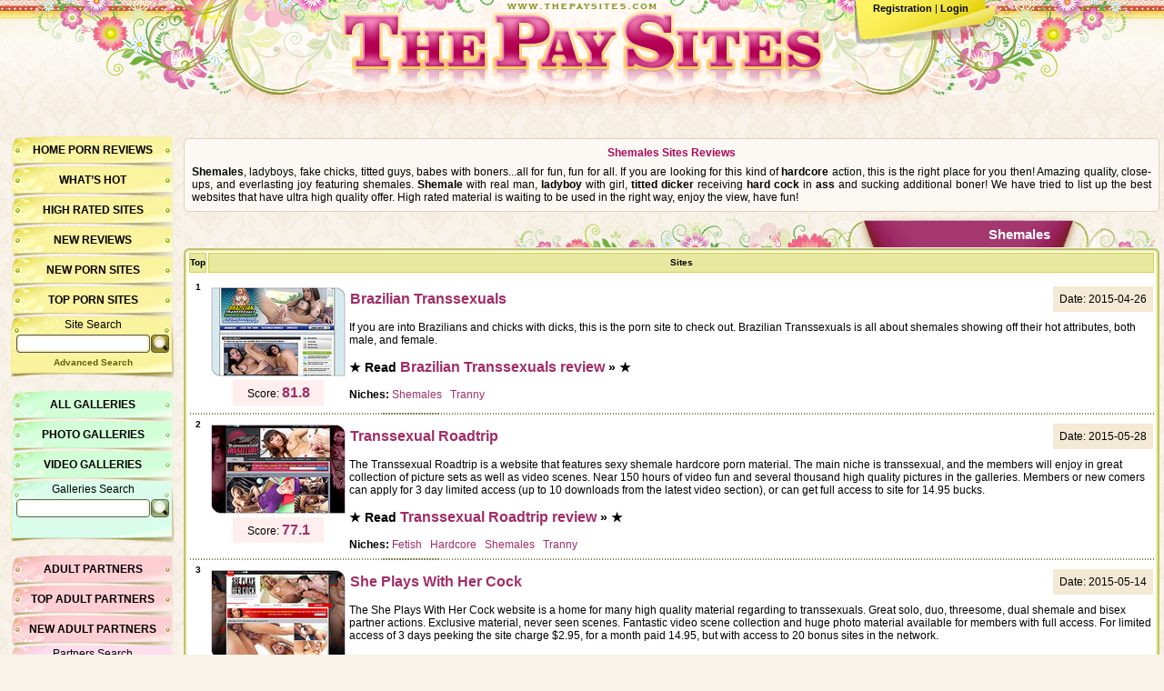

--- FILE ---
content_type: text/html; charset=UTF-8
request_url: http://www.thepaysites.com/niche/shemales/
body_size: 9896
content:
<!DOCTYPE html>

<html>
 <head>
  <style>
   body {
     font: 12px Tahoma, Verdana, sans-serif;
     height: 100%;
     background: #f8f3ea url(/design/images/bg.jpg) center;
     color: #000;
   }
  </style>
  <meta charset="utf-8">
  <meta name="viewport" content="width=device-width, initial-scale=1.0, maximum-scale=1.0, user-scalable=0">
  <meta name="robots" content="index,follow">
  <meta name="author" content="http://www.thepaysites.com/">
  <meta name="copyright" content="http://www.thepaysites.com/">
  <meta name="revisit-after" content="1 days">
  <meta name="distribution" content="global">
  <meta http-equiv="content-language" content="en">
  <meta name="rating" content="mature">
  <link rel="alternate" type="application/rss+xml" title="Teen Porn Review Site RSS Feed" href="http://www.thepaysites.com/rss/webmasters.xml">
  <link rel="shortcut icon" type="image/x-icon" href="/favicon.ico">
  <meta name="RATING" content="RTA-5042-1996-1400-1577-RTA">
  <meta name="title" content="Shemales Models sites, Shemales Models, Shemales Models xxx, Shemales Models sex, Shemales Models adult site reviews, Shemales Models movies, Shemales Models videos">
  <meta name="keywords" content="Shemales Models sites, Shemales Models, Shemales Models xxx, Shemales Models sex, Teens Shemales Models, Shemales Models adult site reviews, Shemales Models movies, Shemales Models sex, Shemales Models Videos, Top Shemales Models pay-sites, Shemales Models, Shemales Models grils, Shemales Models Women pictures, Shemales Models galleries, Shemales Models women, Shemales Models Women links, Shemales Models babes, Shemales Models porn">
  <meta name="description" content="tranny transvestite shemale shemales transgender crossdress cross dressing she male trans gender sheboy heshe transexual transsexual transsexuals trannie trannies and more at ThePaySites.com!">
  <link rel="stylesheet" type="text/css" href="/style_v2.css">
  <title>Shemales Models sites, Shemales Models, Shemales Models xxx, Shemales Models sex, Shemales Models adult site reviews, Shemales Models movies, Shemales Models videos</title>
 </head>
 <body>

 <table id="wrapper">
 <!-- ### header ### -->
 <tr>
  <td id="header">
   <table class="hpadd">
   <tr>
    <td>
     <table class="hlogo">
     <tr>
      <td>
      <table class="hcont">
       <tr>
        <td valign="top" itemscope>
         <p><span itemprop="ThePaySites registration"><a href="/cgi-bin/singup.pl">Registration</a></span>  |  <span itemprop="ThePaySites login"><a href="/cgi-bin/login.pl">Login</a></span></p>
        </td>
       </tr>
       </table>
      </td>
     </tr>
     </table>
    </td>
   </tr>
   </table>
  </td>
 </tr>
 <!-- ### end header ### -->

 <!-- ### middle ### -->
 <tr>
  <td>
   <table  id="container">
   <tr>
    <td id="sideLeft" valign="top">

     <!-- left menu -->
     <table class="spadd">
     <tr>
      <td>

              <!-- yellow block -->
       <ul class="side_menu1" itemscope>
        <li itemprop="Porn Reviews"><a href="http://www.thepaysites.com/" title="Porn Reviews">Home</a> <a href="http://www.thepaysites.com/" title="Porn Reviews">Porn Reviews</a></li>
        <li itemprop="Hot Porn Sites"><a href="/hot.html" title="What&rsquo;s Hot Porn Sites">What&rsquo;s hot</a></li>
        <li itemprop="High Rated Porn Sites"><a href="/high_rated.html" title="High Rated Porn Sites">High Rated Sites</a></li>
        <li itemprop="New Reviews"><a href="/new_review.html" title="New Reviews">New Reviews</a></li>
        <li itemprop="New Porn Sites"><a href="/new_sites.html" title="New Porn Sites">New Porn Sites</a></li>
        <li itemprop="Top Porn Sites"><a href="/top_review.html" title="Top Porn Sites">Top Porn Sites</a></li>
       </ul>
       <div class="ssearch1">
        <p>Site Search</p>
        <FORM method='post' action='/cgi-bin/search-go.pl' name='SearchForm'>
         <div itemscope>
          <input itemprop="search" type="text" class="text" value="" onfocus="if(this.value=='Search'){this.value='';}" onblur="if(this.value=='')this.value='Search';" name="search"> 
          <input type="submit" class="bttn" value="">
         </div>
        </FORM>
        <p class="adv"><a href="/cgi-bin/search_adv.pl">Advanced Search</a></p>
       </div>
       <br>

       <!-- green block -->
       <ul class="side_menu3" itemscope>
        <li itemprop="All Galleries"><a href="/galleries/" title="All Galleries">All Galleries</a></li>
        <li itemprop="Photo Galleries"><a href="/galleries/1/photos/" title="All Galleries">Photo Galleries</a></li>
        <li itemprop="Video Galleries"><a href="/galleries/1/videos/" title="All Galleries">Video Galleries</a></li>
       </ul>
       <div class="ssearch3">
        <p>Galleries Search</p>
        <FORM method='post' action='/cgi-bin/search-gal-go.pl' name='SearchGalForm'>
         <div>
          <input type="text" class="text" value="" onfocus="if(this.value=='Search galleries'){this.value='';}" onblur="if(this.value=='')this.value='Search galleries';" name="search"> 
          <input type="submit" class="bttn" value="">
         </div>
        </FORM>
       </div>
       <br>

       <!-- pink block -->
       <ul class="side_menu4" itemscope>
        <li itemprop="Adult Partners"><a href="/partners/index.html" title="Adult Partners">Adult Partners</a></li>
        <li itemprop="Top Adult Partners"><a href="/partners/top_partners.html" title="Top Adult Partners">Top Adult Partners</a></li>
        <li itemprop="New Adult Partners"><a href="/partners/new_partners.html" title="New Adult Partners">New Adult Partners</a></li>
       </ul>
       <div class="ssearch4">
        <p>Partners Search</p>
        <FORM method='post' action='/cgi-bin/search-partner-go.pl' name='SearchPartnerForm'>
         <div>
          <input type="text" class="text" value="" onfocus="if(this.value=='Search partners'){this.value='';}" onblur="if(this.value=='')this.value='Search partners';" name="search"> 
          <input type="submit" class="bttn" value="">
         </div>
        </FORM>
       </div>
       <br>

       <!-- purple block -->
       <ul class="side_menu5" itemscope>
        <li itemprop="All Tags"><a href="/all_tags.html" title="All Tags">All Tags</a></li>
       </ul>
       <br>


       <!-- yellow block -->
       <ul class="side_menu1" itemscope>
        <li itemprop="Niches" class="nolink">Niches</li>
       </ul>
       <table class="left_block">
       <tr>
        <td class="left_block">
         <ul class="categories" itemscope>

          <li><a href='/niche/3d_porn/' title='3D Porn'>3D Porn</a><span style='color:#887777; font-size: 11px;'> (1)</span></li>
<li><a href='/niche/amateur/' title='Amateur'>Amateur</a><span style='color:#887777; font-size: 11px;'> (299)</span></li>
<li><a href='/niche/anal/' title='Anal'>Anal</a><span style='color:#887777; font-size: 11px;'> (47)</span></li>
<li><a href='/niche/anime/' title='Anime'>Anime</a><span style='color:#887777; font-size: 11px;'> (7)</span></li>
<li><a href='/niche/asian/' title='Asian'>Asian</a><span style='color:#887777; font-size: 11px;'> (38)</span></li>
<li><a href='/niche/ass_to_mouth/' title='Ass To Mouth'>Ass To Mouth</a><span style='color:#887777; font-size: 11px;'> (1)</span></li>
<li><a href='/niche/babes/' title='Babes'>Babes</a><span style='color:#887777; font-size: 11px;'> (13)</span></li>
<li><a href='/niche/bbw/' title='BBW'>BBW</a><span style='color:#887777; font-size: 11px;'> (18)</span></li>
<li><a href='/niche/bdsm/' title='BDSM'>BDSM</a><span style='color:#887777; font-size: 11px;'> (26)</span></li>
<li><a href='/niche/bi-sexual/' title='Bi-Sexual'>Bi-Sexual</a><span style='color:#887777; font-size: 11px;'> (9)</span></li>
<li><a href='/niche/big_boobs/' title='Big Boobs'>Big Boobs</a><span style='color:#887777; font-size: 11px;'> (61)</span></li>
<li><a href='/niche/big_cocks/' title='Big Cocks'>Big Cocks</a><span style='color:#887777; font-size: 11px;'> (8)</span></li>
<li><a href='/niche/bizarre/' title='Bizarre'>Bizarre</a><span style='color:#887777; font-size: 11px;'> (9)</span></li>
<li><a href='/niche/blondes/' title='Blondes'>Blondes</a><span style='color:#887777; font-size: 11px;'> (6)</span></li>
<li><a href='/niche/blowjobs/' title='Blowjobs'>Blowjobs</a><span style='color:#887777; font-size: 11px;'> (53)</span></li>
<li><a href='/niche/boobs/' title='Boobs'>Boobs</a><span style='color:#887777; font-size: 11px;'> (2)</span></li>
<li><a href='/niche/brunettes/' title='Brunettes'>Brunettes</a><span style='color:#887777; font-size: 11px;'> (6)</span></li>
<li><a href='/niche/bukkake/' title='Bukkake'>Bukkake</a><span style='color:#887777; font-size: 11px;'> (1)</span></li>
<li><a href='/niche/butts/' title='Butts'>Butts</a><span style='color:#887777; font-size: 11px;'> (5)</span></li>
<li><a href='/niche/celebs/' title='Celebs'>Celebs</a><span style='color:#887777; font-size: 11px;'> ()</span></li>
<li><a href='/niche/cheerleaders/' title='Cheerleaders'>Cheerleaders</a><span style='color:#887777; font-size: 11px;'> ()</span></li>
<li><a href='/niche/communities/' title='Communities'>Communities</a><span style='color:#887777; font-size: 11px;'> (1)</span></li>
<li><a href='/niche/cream_pies/' title='Cream Pies'>Cream Pies</a><span style='color:#887777; font-size: 11px;'> (12)</span></li>
<li><a href='/niche/cum_shots/' title='Cum Shots'>Cum Shots</a><span style='color:#887777; font-size: 11px;'> (51)</span></li>
<li><a href='/niche/dating/' title='Dating'>Dating</a><span style='color:#887777; font-size: 11px;'> ()</span></li>
<li><a href='/niche/deep_throat/' title='Deep Throat'>Deep Throat</a><span style='color:#887777; font-size: 11px;'> (8)</span></li>
<li><a href='/niche/double_penetration/' title='Double Penetration'>Double Penetration</a><span style='color:#887777; font-size: 11px;'> (2)</span></li>
<li><a href='/niche/drunk/' title='Drunk'>Drunk</a><span style='color:#887777; font-size: 11px;'> (2)</span></li>
<li><a href='/niche/dvds/' title='DVDs'>DVDs</a><span style='color:#887777; font-size: 11px;'> (11)</span></li>
<li><a href='/niche/ebony/' title='Ebony'>Ebony</a><span style='color:#887777; font-size: 11px;'> (17)</span></li>
<li><a href='/niche/erotic/' title='Erotic'>Erotic</a><span style='color:#887777; font-size: 11px;'> (10)</span></li>
<li><a href='/niche/european/' title='European'>European</a><span style='color:#887777; font-size: 11px;'> (62)</span></li>
<li><a href='/niche/extreme/' title='Extreme'>Extreme</a><span style='color:#887777; font-size: 11px;'> (32)</span></li>
<li><a href='/niche/feet/' title='Feet'>Feet</a><span style='color:#887777; font-size: 11px;'> (1)</span></li>
<li><a href='/niche/female_domination/' title='Female Domination'>Female Domination</a><span style='color:#887777; font-size: 11px;'> (3)</span></li>
<li><a href='/niche/femdom/' title='Femdom'>Femdom</a><span style='color:#887777; font-size: 11px;'> (17)</span></li>
<li><a href='/niche/fetish/' title='Fetish'>Fetish</a><span style='color:#887777; font-size: 11px;'> (174)</span></li>
<li><a href='/niche/fisting/' title='Fisting'>Fisting</a><span style='color:#887777; font-size: 11px;'> (6)</span></li>
<li><a href='/niche/flash_porn_deals/' title='Flash Porn Deals'>Flash Porn Deals</a><span style='color:#887777; font-size: 11px;'> (11)</span></li>
<li><a href='/niche/foot_fetish/' title='Foot Fetish'>Foot Fetish</a><span style='color:#887777; font-size: 11px;'> (9)</span></li>
<li><a href='/niche/foot_jobs/' title='Foot Jobs'>Foot Jobs</a><span style='color:#887777; font-size: 11px;'> (6)</span></li>
<li><a href='/niche/for_women/' title='For Women'>For Women</a><span style='color:#887777; font-size: 11px;'> (7)</span></li>
<li><a href='/niche/games/' title='Games'>Games</a><span style='color:#887777; font-size: 11px;'> (1)</span></li>
<li><a href='/niche/gangbangs/' title='Gangbangs'>Gangbangs</a><span style='color:#887777; font-size: 11px;'> (11)</span></li>
<li><a href='/niche/gay/' title='Gay'>Gay</a><span style='color:#887777; font-size: 11px;'> (61)</span></li>
<li><a href='/niche/general/' title='General'>General</a><span style='color:#887777; font-size: 11px;'> (23)</span></li>
<li><a href='/niche/glamour/' title='Glamour'>Glamour</a><span style='color:#887777; font-size: 11px;'> (38)</span></li>
<li><a href='/niche/glasses/' title='Glasses'>Glasses</a><span style='color:#887777; font-size: 11px;'> ()</span></li>
<li><a href='/niche/goth/' title='Goth'>Goth</a><span style='color:#887777; font-size: 11px;'> (2)</span></li>
<li><a href='/niche/group_sex/' title='Group Sex'>Group Sex</a><span style='color:#887777; font-size: 11px;'> (46)</span></li>
<li><a href='/niche/hairy/' title='Hairy'>Hairy</a><span style='color:#887777; font-size: 11px;'> (5)</span></li>
<li><a href='/niche/hand_jobs/' title='Hand Jobs'>Hand Jobs</a><span style='color:#887777; font-size: 11px;'> (16)</span></li>
<li><a href='/niche/hardcore/' title='Hardcore'>Hardcore</a><span style='color:#887777; font-size: 11px;'> (531)</span></li>
<li><a href='/niche/hd_porn/' title='HD Porn'>HD Porn</a><span style='color:#887777; font-size: 11px;'> (67)</span></li>
<li><a href='/niche/hentai/' title='Hentai'>Hentai</a><span style='color:#887777; font-size: 11px;'> ()</span></li>
<li><a href='/niche/high_def/' title='High Def'>High Def</a><span style='color:#887777; font-size: 11px;'> (4)</span></li>
<li><a href='/niche/home_made/' title='Home Made'>Home Made</a><span style='color:#887777; font-size: 11px;'> ()</span></li>
<li><a href='/niche/indian/' title='Indian'>Indian</a><span style='color:#887777; font-size: 11px;'> (3)</span></li>
<li><a href='/niche/individual_models/' title='Individual Models'>Individual Models</a><span style='color:#887777; font-size: 11px;'> (181)</span></li>
<li><a href='/niche/insertions/' title='Insertions'>Insertions</a><span style='color:#887777; font-size: 11px;'> (15)</span></li>
<li><a href='/niche/interracial/' title='Interracial'>Interracial</a><span style='color:#887777; font-size: 11px;'> (25)</span></li>
<li><a href='/niche/latex/' title='Latex'>Latex</a><span style='color:#887777; font-size: 11px;'> (6)</span></li>
<li><a href='/niche/latina/' title='Latina'>Latina</a><span style='color:#887777; font-size: 11px;'> (16)</span></li>
<li><a href='/niche/legs_n_nylons/' title='Legs N Nylons'>Legs N Nylons</a><span style='color:#887777; font-size: 11px;'> (33)</span></li>
<li><a href='/niche/lesbian/' title='Lesbian'>Lesbian</a><span style='color:#887777; font-size: 11px;'> (65)</span></li>
<li><a href='/niche/live_webcams/' title='Live Webcams'>Live Webcams</a><span style='color:#887777; font-size: 11px;'> (1)</span></li>
<li><a href='/niche/machines/' title='Machines'>Machines</a><span style='color:#887777; font-size: 11px;'> (2)</span></li>
<li><a href='/niche/magazines/' title='Magazines'>Magazines</a><span style='color:#887777; font-size: 11px;'> (9)</span></li>
<li><a href='/niche/mature/' title='Mature'>Mature</a><span style='color:#887777; font-size: 11px;'> (61)</span></li>
<li><a href='/niche/middle_east/' title='Middle East'>Middle East</a><span style='color:#887777; font-size: 11px;'> ()</span></li>
<li><a href='/niche/milf/' title='MILF'>MILF</a><span style='color:#887777; font-size: 11px;'> (58)</span></li>
<li><a href='/niche/mobile/' title='Mobile'>Mobile</a><span style='color:#887777; font-size: 11px;'> (7)</span></li>
<li><a href='/niche/nerds/' title='Nerds'>Nerds</a><span style='color:#887777; font-size: 11px;'> (2)</span></li>
<li><a href='/niche/non-nude/' title='Non-Nude'>Non-Nude</a><span style='color:#887777; font-size: 11px;'> (1)</span></li>
<li><a href='/niche/nude_photography/' title='Nude Photography'>Nude Photography</a><span style='color:#887777; font-size: 11px;'> (22)</span></li>
<li><a href='/niche/old_n_young/' title='Old N Young'>Old N Young</a><span style='color:#887777; font-size: 11px;'> (30)</span></li>
<li><a href='/niche/outdoor/' title='Outdoor'>Outdoor</a><span style='color:#887777; font-size: 11px;'> (5)</span></li>
<li><a href='/niche/panties/' title='Panties'>Panties</a><span style='color:#887777; font-size: 11px;'> (6)</span></li>
<li><a href='/niche/parties/' title='Parties'>Parties</a><span style='color:#887777; font-size: 11px;'> (8)</span></li>
<li><a href='/niche/petite/' title='Petite'>Petite</a><span style='color:#887777; font-size: 11px;'> (10)</span></li>
<li><a href='/niche/piercings/' title='Piercings'>Piercings</a><span style='color:#887777; font-size: 11px;'> ()</span></li>
<li><a href='/niche/pissing/' title='Pissing'>Pissing</a><span style='color:#887777; font-size: 11px;'> (2)</span></li>
<li><a href='/niche/porn_stars/' title='Porn Stars'>Porn Stars</a><span style='color:#887777; font-size: 11px;'> (113)</span></li>
<li><a href='/niche/pregnant/' title='Pregnant'>Pregnant</a><span style='color:#887777; font-size: 11px;'> (10)</span></li>
<li><a href='/niche/public_nudity/' title='Public Nudity'>Public Nudity</a><span style='color:#887777; font-size: 11px;'> (15)</span></li>
<li><a href='/niche/reality/' title='Reality'>Reality</a><span style='color:#887777; font-size: 11px;'> (88)</span></li>
<li><a href='/niche/red_heads/' title='Red Heads'>Red Heads</a><span style='color:#887777; font-size: 11px;'> (4)</span></li>
<li><a href='/niche/sex_machines/' title='Sex Machines'>Sex Machines</a><span style='color:#887777; font-size: 11px;'> (1)</span></li>
<li><a href='/niche/shaved/' title='Shaved'>Shaved</a><span style='color:#887777; font-size: 11px;'> (1)</span></li>
<li><a href='/niche/shemales/' title='Shemales'>Shemales</a><span style='color:#887777; font-size: 11px;'> (26)</span></li>
<li><a href='/niche/shoes/' title='Shoes'>Shoes</a><span style='color:#887777; font-size: 11px;'> ()</span></li>
<li><a href='/niche/small_tits/' title='Small Tits'>Small Tits</a><span style='color:#887777; font-size: 11px;'> (2)</span></li>
<li><a href='/niche/smoking/' title='Smoking'>Smoking</a><span style='color:#887777; font-size: 11px;'> (4)</span></li>
<li><a href='/niche/smother/' title='Smother'>Smother</a><span style='color:#887777; font-size: 11px;'> (5)</span></li>
<li><a href='/niche/softcore/' title='Softcore'>Softcore</a><span style='color:#887777; font-size: 11px;'> (63)</span></li>
<li><a href='/niche/solo_models/' title='Solo Models'>Solo Models</a><span style='color:#887777; font-size: 11px;'> (20)</span></li>
<li><a href='/niche/spanking/' title='Spanking'>Spanking</a><span style='color:#887777; font-size: 11px;'> (2)</span></li>
<li><a href='/niche/specialty/' title='Specialty'>Specialty</a><span style='color:#887777; font-size: 11px;'> (24)</span></li>
<li><a href='/niche/sports/' title='Sports'>Sports</a><span style='color:#887777; font-size: 11px;'> (8)</span></li>
<li><a href='/niche/squirting/' title='Squirting'>Squirting</a><span style='color:#887777; font-size: 11px;'> (10)</span></li>
<li><a href='/niche/stories/' title='Stories'>Stories</a><span style='color:#887777; font-size: 11px;'> ()</span></li>
<li><a href='/niche/swingers/' title='Swingers'>Swingers</a><span style='color:#887777; font-size: 11px;'> (33)</span></li>
<li><a href='/niche/tit_jobs/' title='Tit Jobs'>Tit Jobs</a><span style='color:#887777; font-size: 11px;'> (4)</span></li>
<li><a href='/niche/toys/' title='Toys'>Toys</a><span style='color:#887777; font-size: 11px;'> (32)</span></li>
<li><a href='/niche/trample/' title='Trample'>Trample</a><span style='color:#887777; font-size: 11px;'> ()</span></li>
<li><a href='/niche/tranny/' title='Tranny'>Tranny</a><span style='color:#887777; font-size: 11px;'> (27)</span></li>
<li><a href='/niche/transsexual/' title='Transsexual'>Transsexual</a><span style='color:#887777; font-size: 11px;'> (7)</span></li>
<li><a href='/niche/uniforms/' title='Uniforms'>Uniforms</a><span style='color:#887777; font-size: 11px;'> (7)</span></li>
<li><a href='/niche/upskirt/' title='Upskirt'>Upskirt</a><span style='color:#887777; font-size: 11px;'> ()</span></li>
<li><a href='/niche/videos/' title='Videos'>Videos</a><span style='color:#887777; font-size: 11px;'> (191)</span></li>
<li><a href='/niche/vintage/' title='Vintage'>Vintage</a><span style='color:#887777; font-size: 11px;'> (7)</span></li>
<li><a href='/niche/virtual_reality_porn/' title='Virtual Reality Porn'>Virtual Reality Porn</a><span style='color:#887777; font-size: 11px;'> (2)</span></li>
<li><a href='/niche/vod/' title='VOD'>VOD</a><span style='color:#887777; font-size: 11px;'> ()</span></li>
<li><a href='/niche/voyeur/' title='Voyeur'>Voyeur</a><span style='color:#887777; font-size: 11px;'> (6)</span></li>
<li><a href='/niche/webcams/' title='Webcams'>Webcams</a><span style='color:#887777; font-size: 11px;'> (2)</span></li>
<li><a href='/niche/wet_n_messy/' title='Wet N Messy'>Wet N Messy</a><span style='color:#887777; font-size: 11px;'> (6)</span></li>
<li><a href='/niche/young_adults/' title='Young Adults'>Young Adults</a><span style='color:#887777; font-size: 11px;'> (243)</span></li>


         </ul>
        </td>
       </tr>
       </table>
       <br>

      </td>
     </tr>
     </table>
     <!-- end left menu -->

    </td>
    <td id="content" valign="top">
     <!-- main data -->
     <table>
     <tr>
      <td style="padding: 2px 5px 0 10px;">


       <table style='border-collapse: separate; background-color:#FCF9F4; border:1px solid #DED2BB; border-radius: 5px; -moz-border-radius: 5px;'>
       <tr>
        <td style='padding: 6px; text-align:justify; vaertical-align: top;'>
         <div style='color:#AE0958; margin-bottom: 7px; text-align: center;'><b>Shemales Sites Reviews</b></div>
          <p><strong>Shemales</strong>, ladyboys, fake chicks, titted guys, babes with boners...all for fun, fun for all. If you are looking for this kind of <strong>hardcore</strong> action, 
this is the right place for you then! Amazing quality, close-ups, and everlasting joy featuring shemales. 
<strong>Shemale</strong> with real man, <strong>ladyboy</strong> with girl, <strong>titted dicker</strong> receiving <strong>hard cock</strong> in <strong>ass</strong> and sucking additional boner! 
We have tried to list up the best websites that have ultra high quality offer. 
High rated material is waiting to be used in the right way, enjoy the view, have fun!</p>
        </td>
       </tr>
       </table>


       <!-- begin niche_name table -->
       <div class="tb">
       <div class="tb_title"><h2>Shemales</h2></div>
       <div class="tb_t"><div class="tb_b"><div class="tb_l"><div class="tb_r">
       <div class="tb_lt"><div class="tb_rt"><div class="tb_lb"><div class="tb_rb" style='padding-bottom: 7px;'>

       <table class="reviewtb">
       <tr class="trh">
        <td><p>Top</p></td>
        <td><p>Sites</p></td>
       </tr>



<tr class="trb">
 <td class="top">1</td>
 <td style='align: left;'>

   <table style='width: 100%;'>
   <tr>
    <td align='center' style='width: 152px;' rowspan=2>
     <a href='/review/brazilian_transsexuals/' title="Brazilian Transsexuals"><img src='http://www.thepaysites.com/screenshot/2769/ARZ0R9YccniJn25d.jpg' alt="Brazilian Transsexuals"></a>
     <div style='width: 90px; background-color: #ffeeee; padding: 5px; text-align: center;'>
       Score: <span style='color: #a02d67; font-size: 16px;'><b>81.8</b></span>
     </div>
    </td>
    <td style='height: 15px;'>

     <table style='width: 100%'><tr>
     <td>
      <a href="/review/brazilian_transsexuals/" title="Brazilian Transsexuals" style='font-size: 16px;'><b>Brazilian Transsexuals</b></a>
     </td>
     <td style='width: 100px; background-color: #f3e9d4; padding: 5px; text-align: center; vertical-align: middle;'>
       Date: 2015-04-26
     </td>
     </tr></table>
    </td>
   </tr>
   <tr>
    <td style='font-size: 12px;'>
     If you are into Brazilians and chicks with dicks, this is the porn site to check out. Brazilian Transsexuals is all about shemales showing off their hot attributes, both male, and female.
     <br><br>
     <div style='font-size: 14px;'><b>&#9733; Read <A href='/review/brazilian_transsexuals/' title='Read Review Brazilian Transsexuals' style='font-size: 16px;'>Brazilian Transsexuals review</A> &raquo; &#9733;</b></div>
     <br> <b>Niches:</b>
     <A href='/niche/shemales/' title='Shemales'>Shemales</A> &nbsp; <A href='/niche/tranny/' title='Tranny'>Tranny</A> &nbsp; 
    </td>
   </tr>
   </table>
 </td>
</tr>


<tr class="trb">
 <td class="top">2</td>
 <td style='align: left;'>

   <table style='width: 100%;'>
   <tr>
    <td align='center' style='width: 152px;' rowspan=2>
     <a href='/review/transsexual_roadtrip/' title="Transsexual Roadtrip"><img src='http://www.thepaysites.com/screenshot/370/jehUcTth5HZUePB3.jpg' alt="Transsexual Roadtrip"></a>
     <div style='width: 90px; background-color: #ffeeee; padding: 5px; text-align: center;'>
       Score: <span style='color: #a02d67; font-size: 16px;'><b>77.1</b></span>
     </div>
    </td>
    <td style='height: 15px;'>

     <table style='width: 100%'><tr>
     <td>
      <a href="/review/transsexual_roadtrip/" title="Transsexual Roadtrip" style='font-size: 16px;'><b>Transsexual Roadtrip</b></a>
     </td>
     <td style='width: 100px; background-color: #f3e9d4; padding: 5px; text-align: center; vertical-align: middle;'>
       Date: 2015-05-28
     </td>
     </tr></table>
    </td>
   </tr>
   <tr>
    <td style='font-size: 12px;'>
     The Transsexual Roadtrip is a website that features sexy shemale hardcore porn material. The main niche is transsexual, and the members will enjoy in great collection of picture sets as well as video scenes. Near 150 hours of video fun and several thousand high quality pictures in the galleries. Members or new comers can apply for 3 day limited access (up to 10 downloads from the latest video section), or can get full access to site for 14.95 bucks.
     <br><br>
     <div style='font-size: 14px;'><b>&#9733; Read <A href='/review/transsexual_roadtrip/' title='Read Review Transsexual Roadtrip' style='font-size: 16px;'>Transsexual Roadtrip review</A> &raquo; &#9733;</b></div>
     <br> <b>Niches:</b>
     <A href='/niche/fetish/' title='Fetish'>Fetish</A> &nbsp; <A href='/niche/hardcore/' title='Hardcore'>Hardcore</A> &nbsp; <A href='/niche/shemales/' title='Shemales'>Shemales</A> &nbsp; <A href='/niche/tranny/' title='Tranny'>Tranny</A> &nbsp; 
    </td>
   </tr>
   </table>
 </td>
</tr>


<tr class="trb">
 <td class="top">3</td>
 <td style='align: left;'>

   <table style='width: 100%;'>
   <tr>
    <td align='center' style='width: 152px;' rowspan=2>
     <a href='/review/she_plays_with_her_cock/' title="She Plays With Her Cock"><img src='http://www.thepaysites.com/screenshot/360/8BxXaF8n2AQ9NVMY.jpg' alt="She Plays With Her Cock"></a>
     <div style='width: 90px; background-color: #ffeeee; padding: 5px; text-align: center;'>
       Score: <span style='color: #a02d67; font-size: 16px;'><b>74.6</b></span>
     </div>
    </td>
    <td style='height: 15px;'>

     <table style='width: 100%'><tr>
     <td>
      <a href="/review/she_plays_with_her_cock/" title="She Plays With Her Cock" style='font-size: 16px;'><b>She Plays With Her Cock</b></a>
     </td>
     <td style='width: 100px; background-color: #f3e9d4; padding: 5px; text-align: center; vertical-align: middle;'>
       Date: 2015-05-14
     </td>
     </tr></table>
    </td>
   </tr>
   <tr>
    <td style='font-size: 12px;'>
     The She Plays With Her Cock website is a home for many high quality material regarding to transsexuals. Great solo, duo, threesome, dual shemale and bisex partner actions. Exclusive material, never seen scenes. Fantastic video scene collection and huge photo material available for members with full access. For limited access of 3 days peeking the site charge $2.95, for a month paid 14.95, but with access to 20 bonus sites in the network.
     <br><br>
     <div style='font-size: 14px;'><b>&#9733; Read <A href='/review/she_plays_with_her_cock/' title='Read Review She Plays With Her Cock' style='font-size: 16px;'>She Plays With Her Cock review</A> &raquo; &#9733;</b></div>
     <br> <b>Niches:</b>
     <A href='/niche/hardcore/' title='Hardcore'>Hardcore</A> &nbsp; <A href='/niche/shemales/' title='Shemales'>Shemales</A> &nbsp; <A href='/niche/tranny/' title='Tranny'>Tranny</A> &nbsp; 
    </td>
   </tr>
   </table>
 </td>
</tr>


<tr class="trb">
 <td class="top">4</td>
 <td style='align: left;'>

   <table style='width: 100%;'>
   <tr>
    <td align='center' style='width: 152px;' rowspan=2>
     <a href='/review/shemale_access/' title="Shemale Access"><img src='http://www.thepaysites.com/screenshot/25/wDx7EdJ8v9edMMh4.jpg' alt="Shemale Access"></a>
     <div style='width: 90px; background-color: #ffeeee; padding: 5px; text-align: center;'>
       Score: <span style='color: #a02d67; font-size: 16px;'><b>70.2</b></span>
     </div>
    </td>
    <td style='height: 15px;'>

     <table style='width: 100%'><tr>
     <td>
      <a href="/review/shemale_access/" title="Shemale Access" style='font-size: 16px;'><b>Shemale Access</b></a>
     </td>
     <td style='width: 100px; background-color: #f3e9d4; padding: 5px; text-align: center; vertical-align: middle;'>
       Date: 2015-05-29
     </td>
     </tr></table>
    </td>
   </tr>
   <tr>
    <td style='font-size: 12px;'>
     Shemale Access is an all exclusive hardcore shemale site that features high def videos and high quality pictures of the horny, hung shemales fucking and sucking and having all kinds of fun. Regular updates keep the fun rolling and your membership also gives you access to a large network of bonus sites.
     <br><br>
     <div style='font-size: 14px;'><b>&#9733; Read <A href='/review/shemale_access/' title='Read Review Shemale Access' style='font-size: 16px;'>Shemale Access review</A> &raquo; &#9733;</b></div>
     <br> <b>Niches:</b>
     <A href='/niche/shemales/' title='Shemales'>Shemales</A> &nbsp; 
    </td>
   </tr>
   </table>
 </td>
</tr>


<tr class="trb">
 <td class="top">5</td>
 <td style='align: left;'>

   <table style='width: 100%;'>
   <tr>
    <td align='center' style='width: 152px;' rowspan=2>
     <a href='/review/dickybitches/' title="Dicky Bitches"><img src='http://www.thepaysites.com/screenshot/1464/FiQ7E0y3cYhnE6iG.jpg' alt="Dicky Bitches"></a>
     <div style='width: 90px; background-color: #ffeeee; padding: 5px; text-align: center;'>
       Score: <span style='color: #a02d67; font-size: 16px;'><b>0.0</b></span>
     </div>
    </td>
    <td style='height: 15px;'>

     <table style='width: 100%'><tr>
     <td>
      <a href="/review/dickybitches/" title="Dicky Bitches" style='font-size: 16px;'><b>Dicky Bitches</b></a>
     </td>
     <td style='width: 100px; background-color: #f3e9d4; padding: 5px; text-align: center; vertical-align: middle;'>
       Date: 2016-04-19
     </td>
     </tr></table>
    </td>
   </tr>
   <tr>
    <td style='font-size: 12px;'>
     Dickybitches.com is a tranny site which gives you some nasty hardcore action with some hot shemales! Pretty basic stuff in the material really… Horny shemales get their ass holes fucked hard by equally horny studs. Sometimes the dudes get fucked in the ass, sometimes the shemales, it is basically a general hardcore site with shemales and studs. The design like always isn’t the best but it  does its job…
     <br><br>
     <div style='font-size: 14px;'><b>&#9733; Read <A href='/review/dickybitches/' title='Read Review Dicky Bitches' style='font-size: 16px;'>Dicky Bitches review</A> &raquo; &#9733;</b></div>
     <br> <b>Niches:</b>
     <A href='/niche/hardcore/' title='Hardcore'>Hardcore</A> &nbsp; <A href='/niche/shemales/' title='Shemales'>Shemales</A> &nbsp; <A href='/niche/tranny/' title='Tranny'>Tranny</A> &nbsp; 
    </td>
   </tr>
   </table>
 </td>
</tr>


<tr class="trb">
 <td class="top">6</td>
 <td style='align: left;'>

   <table style='width: 100%;'>
   <tr>
    <td align='center' style='width: 152px;' rowspan=2>
     <a href='/review/shemalediscounts/' title="Shemale Discounts"><img src='http://www.thepaysites.com/screenshot/1501/vTP3OwiLUmR8SiGZ.jpg' alt="Shemale Discounts"></a>
     <div style='width: 90px; background-color: #ffeeee; padding: 5px; text-align: center;'>
       Score: <span style='color: #a02d67; font-size: 16px;'><b>0.0</b></span>
     </div>
    </td>
    <td style='height: 15px;'>

     <table style='width: 100%'><tr>
     <td>
      <a href="/review/shemalediscounts/" title="Shemale Discounts" style='font-size: 16px;'><b>Shemale Discounts</b></a>
     </td>
     <td style='width: 100px; background-color: #f3e9d4; padding: 5px; text-align: center; vertical-align: middle;'>
       Date: 2016-04-19
     </td>
     </tr></table>
    </td>
   </tr>
   <tr>
    <td style='font-size: 12px;'>
     Shemalediscounts.com is another fetish site from the Ferro Network, but here instead of sexy nylons you get to see horny shemales who will fuck and suck everything and everyone! These trannies are really something else! As soon as they see the slightest chance they strike! This leads to great hardcore sex, great cock sucking both in and outdoors! So as you can see the material is pretty diverse and interesting, let’s find out more!
     <br><br>
     <div style='font-size: 14px;'><b>&#9733; Read <A href='/review/shemalediscounts/' title='Read Review Shemale Discounts' style='font-size: 16px;'>Shemale Discounts review</A> &raquo; &#9733;</b></div>
     <br> <b>Niches:</b>
     <A href='/niche/shemales/' title='Shemales'>Shemales</A> &nbsp; <A href='/niche/tranny/' title='Tranny'>Tranny</A> &nbsp; 
    </td>
   </tr>
   </table>
 </td>
</tr>


<tr class="trb">
 <td class="top">7</td>
 <td style='align: left;'>

   <table style='width: 100%;'>
   <tr>
    <td align='center' style='width: 152px;' rowspan=2>
     <a href='/review/shemalesfuckgirls/' title="Shemales Fuck Girls"><img src='http://www.thepaysites.com/screenshot/1503/JS55HC1dSZ4xxEv4.jpg' alt="Shemales Fuck Girls"></a>
     <div style='width: 90px; background-color: #ffeeee; padding: 5px; text-align: center;'>
       Score: <span style='color: #a02d67; font-size: 16px;'><b>0.0</b></span>
     </div>
    </td>
    <td style='height: 15px;'>

     <table style='width: 100%'><tr>
     <td>
      <a href="/review/shemalesfuckgirls/" title="Shemales Fuck Girls" style='font-size: 16px;'><b>Shemales Fuck Girls</b></a>
     </td>
     <td style='width: 100px; background-color: #f3e9d4; padding: 5px; text-align: center; vertical-align: middle;'>
       Date: 2016-04-19
     </td>
     </tr></table>
    </td>
   </tr>
   <tr>
    <td style='font-size: 12px;'>
     This site is special, in the way that you don’t only get the usual or general hardcore shamele content, but specific one, in which you’ll see horny shameless and even hornier babes doing some nasty hardcore action such as cock sucking, licking, fingering and hardcore fucking in several positions! You will only see shemale on babe actions, there are no studs to foul up the content for those who aren’t interested in them! This kind of material can’t be found everywhere, that is why shemalesfuckgirls.com is a delicacy amongst sites with the shemale niche.
     <br><br>
     <div style='font-size: 14px;'><b>&#9733; Read <A href='/review/shemalesfuckgirls/' title='Read Review Shemales Fuck Girls' style='font-size: 16px;'>Shemales Fuck Girls review</A> &raquo; &#9733;</b></div>
     <br> <b>Niches:</b>
     <A href='/niche/fetish/' title='Fetish'>Fetish</A> &nbsp; <A href='/niche/lesbian/' title='Lesbian'>Lesbian</A> &nbsp; <A href='/niche/shemales/' title='Shemales'>Shemales</A> &nbsp; <A href='/niche/tranny/' title='Tranny'>Tranny</A> &nbsp; 
    </td>
   </tr>
   </table>
 </td>
</tr>


<tr class="trb">
 <td class="top">8</td>
 <td style='align: left;'>

   <table style='width: 100%;'>
   <tr>
    <td align='center' style='width: 152px;' rowspan=2>
     <a href='/review/shemalesfuckguys/' title="Shemales Fuck Guys"><img src='http://www.thepaysites.com/screenshot/1504/6bc8Jw5pM02qxaoc.jpg' alt="Shemales Fuck Guys"></a>
     <div style='width: 90px; background-color: #ffeeee; padding: 5px; text-align: center;'>
       Score: <span style='color: #a02d67; font-size: 16px;'><b>0.0</b></span>
     </div>
    </td>
    <td style='height: 15px;'>

     <table style='width: 100%'><tr>
     <td>
      <a href="/review/shemalesfuckguys/" title="Shemales Fuck Guys" style='font-size: 16px;'><b>Shemales Fuck Guys</b></a>
     </td>
     <td style='width: 100px; background-color: #f3e9d4; padding: 5px; text-align: center; vertical-align: middle;'>
       Date: 2016-04-19
     </td>
     </tr></table>
    </td>
   </tr>
   <tr>
    <td style='font-size: 12px;'>
     There is a shemale site on the Ferro Network, which focuses on the hardcore action between babes and shemales, and now we got shemalesfuckguys.com, which is another hardcore site with a lot of hardcore sex, but this time it features studs in the material instead of babes! These handsome dudes get fucked, they blow and do deepthroats, and endure some really rough ass punishing by some big shemale dongs! There are only shemales and studs in the material, so it is another fetish site with unique material from the Ferro Network.
     <br><br>
     <div style='font-size: 14px;'><b>&#9733; Read <A href='/review/shemalesfuckguys/' title='Read Review Shemales Fuck Guys' style='font-size: 16px;'>Shemales Fuck Guys review</A> &raquo; &#9733;</b></div>
     <br> <b>Niches:</b>
     <A href='/niche/shemales/' title='Shemales'>Shemales</A> &nbsp; <A href='/niche/tranny/' title='Tranny'>Tranny</A> &nbsp; 
    </td>
   </tr>
   </table>
 </td>
</tr>


<tr class="trb">
 <td class="top">9</td>
 <td style='align: left;'>

   <table style='width: 100%;'>
   <tr>
    <td align='center' style='width: 152px;' rowspan=2>
     <a href='/review/shemalesfuckshemales/' title="Shemales Fuck Shemales"><img src='http://www.thepaysites.com/screenshot/1505/oMH8zwx0adPOPjnv.jpg' alt="Shemales Fuck Shemales"></a>
     <div style='width: 90px; background-color: #ffeeee; padding: 5px; text-align: center;'>
       Score: <span style='color: #a02d67; font-size: 16px;'><b>0.0</b></span>
     </div>
    </td>
    <td style='height: 15px;'>

     <table style='width: 100%'><tr>
     <td>
      <a href="/review/shemalesfuckshemales/" title="Shemales Fuck Shemales" style='font-size: 16px;'><b>Shemales Fuck Shemales</b></a>
     </td>
     <td style='width: 100px; background-color: #f3e9d4; padding: 5px; text-align: center; vertical-align: middle;'>
       Date: 2016-04-19
     </td>
     </tr></table>
    </td>
   </tr>
   <tr>
    <td style='font-size: 12px;'>
     After so many hardcore sex with handsome studs and sexy babes, the shemales at the Ferro Network finally got a hardcore site just for themselves! Here at shemalesfuckshemales.com, they do all kinds of dirty hardcore action such as cock sucking, oral teasing, soft and wild ass drilling and so on! They have the material all for themselves, which will be definitely stirring for those of you who are into this niche! The site is definitely unique and original, and it will satisfy every shemale lover’s fantasy as far as the material goes!
     <br><br>
     <div style='font-size: 14px;'><b>&#9733; Read <A href='/review/shemalesfuckshemales/' title='Read Review Shemales Fuck Shemales' style='font-size: 16px;'>Shemales Fuck Shemales review</A> &raquo; &#9733;</b></div>
     <br> <b>Niches:</b>
     <A href='/niche/shemales/' title='Shemales'>Shemales</A> &nbsp; <A href='/niche/tranny/' title='Tranny'>Tranny</A> &nbsp; 
    </td>
   </tr>
   </table>
 </td>
</tr>


<tr class="trb">
 <td class="top">10</td>
 <td style='align: left;'>

   <table style='width: 100%;'>
   <tr>
    <td align='center' style='width: 152px;' rowspan=2>
     <a href='/review/shemaleweddings/' title="Shemale Weddings"><img src='http://www.thepaysites.com/screenshot/1506/TtuiVLIhZJmLtgaZ.jpg' alt="Shemale Weddings"></a>
     <div style='width: 90px; background-color: #ffeeee; padding: 5px; text-align: center;'>
       Score: <span style='color: #a02d67; font-size: 16px;'><b>0.0</b></span>
     </div>
    </td>
    <td style='height: 15px;'>

     <table style='width: 100%'><tr>
     <td>
      <a href="/review/shemaleweddings/" title="Shemale Weddings" style='font-size: 16px;'><b>Shemale Weddings</b></a>
     </td>
     <td style='width: 100px; background-color: #f3e9d4; padding: 5px; text-align: center; vertical-align: middle;'>
       Date: 2016-04-19
     </td>
     </tr></table>
    </td>
   </tr>
   <tr>
    <td style='font-size: 12px;'>
     A wedding is a special day in everyone’s life! No matter what is your sexual orientation, or what ethnicity you belong to, a wedding is something you remember for the rest of your life, and it is a day that will remain in your memory like one of you best days in your life! The shemale population is no different than any of us, they celebrate this special day like everyone else, or even more! On this site, you’ll have the pleasures to see how they celebrate this precious day with some nasty hardcore sex action! The bride fucks her fiancé, the fiancé fucks her bride, they suck each other and you’ll have a fantastic wedding and shemale fetish material that is something you’ve did not see until this day!
     <br><br>
     <div style='font-size: 14px;'><b>&#9733; Read <A href='/review/shemaleweddings/' title='Read Review Shemale Weddings' style='font-size: 16px;'>Shemale Weddings review</A> &raquo; &#9733;</b></div>
     <br> <b>Niches:</b>
     <A href='/niche/amateur/' title='Amateur'>Amateur</A> &nbsp; <A href='/niche/shemales/' title='Shemales'>Shemales</A> &nbsp; <A href='/niche/tranny/' title='Tranny'>Tranny</A> &nbsp; 
    </td>
   </tr>
   </table>
 </td>
</tr>


<tr class="trb">
 <td class="top">11</td>
 <td style='align: left;'>

   <table style='width: 100%;'>
   <tr>
    <td align='center' style='width: 152px;' rowspan=2>
     <a href='/review/transpantyhose/' title="Trans Pantyhose"><img src='http://www.thepaysites.com/screenshot/1513/TtydNFnufzFSf4gR.jpg' alt="Trans Pantyhose"></a>
     <div style='width: 90px; background-color: #ffeeee; padding: 5px; text-align: center;'>
       Score: <span style='color: #a02d67; font-size: 16px;'><b>0.0</b></span>
     </div>
    </td>
    <td style='height: 15px;'>

     <table style='width: 100%'><tr>
     <td>
      <a href="/review/transpantyhose/" title="Trans Pantyhose" style='font-size: 16px;'><b>Trans Pantyhose</b></a>
     </td>
     <td style='width: 100px; background-color: #f3e9d4; padding: 5px; text-align: center; vertical-align: middle;'>
       Date: 2016-04-19
     </td>
     </tr></table>
    </td>
   </tr>
   <tr>
    <td style='font-size: 12px;'>
     On transpantyhose.com you will not only see great tease shows by sexy shemales and trannies with big cocks, but they have combined this already interesting content with the pantyhose and nylons niche, which will give you something that you have to check out if shemales and nylons are your “thing”! Sadly the design and layout of the site isn’t great, there Is room for progression, and we can only hope that their material is better that what the site looks like. The design is not always in relation with the quality of content, but in most cases it is a strong indicator.
     <br><br>
     <div style='font-size: 14px;'><b>&#9733; Read <A href='/review/transpantyhose/' title='Read Review Trans Pantyhose' style='font-size: 16px;'>Trans Pantyhose review</A> &raquo; &#9733;</b></div>
     <br> <b>Niches:</b>
     <A href='/niche/fetish/' title='Fetish'>Fetish</A> &nbsp; <A href='/niche/legs_n_nylons/' title='Legs N Nylons'>Legs N Nylons</A> &nbsp; <A href='/niche/shemales/' title='Shemales'>Shemales</A> &nbsp; <A href='/niche/tranny/' title='Tranny'>Tranny</A> &nbsp; 
    </td>
   </tr>
   </table>
 </td>
</tr>


<tr class="trb">
 <td class="top">12</td>
 <td style='align: left;'>

   <table style='width: 100%;'>
   <tr>
    <td align='center' style='width: 152px;' rowspan=2>
     <a href='/review/wiredshemales/' title="Wired Shemales"><img src='http://www.thepaysites.com/screenshot/1515/6Yl8MfKQbqiZ2zr4.jpg' alt="Wired Shemales"></a>
     <div style='width: 90px; background-color: #ffeeee; padding: 5px; text-align: center;'>
       Score: <span style='color: #a02d67; font-size: 16px;'><b>0.0</b></span>
     </div>
    </td>
    <td style='height: 15px;'>

     <table style='width: 100%'><tr>
     <td>
      <a href="/review/wiredshemales/" title="Wired Shemales" style='font-size: 16px;'><b>Wired Shemales</b></a>
     </td>
     <td style='width: 100px; background-color: #f3e9d4; padding: 5px; text-align: center; vertical-align: middle;'>
       Date: 2016-04-19
     </td>
     </tr></table>
    </td>
   </tr>
   <tr>
    <td style='font-size: 12px;'>
     Wiredshemales.com brings you the horniest shemales and trannies in some really nasty hardcore action in both video and picture formats! You can enjoy these shemales in videos and images as they drill both studs and babes, or as they get blown by horny studs or cock hungry babes who are into these cute he shes! From the looks of their material, you get diverse hardcore action with the shemale fetish, so lets find out more about the site!
     <br><br>
     <div style='font-size: 14px;'><b>&#9733; Read <A href='/review/wiredshemales/' title='Read Review Wired Shemales' style='font-size: 16px;'>Wired Shemales review</A> &raquo; &#9733;</b></div>
     <br> <b>Niches:</b>
     <A href='/niche/fetish/' title='Fetish'>Fetish</A> &nbsp; <A href='/niche/shemales/' title='Shemales'>Shemales</A> &nbsp; <A href='/niche/tranny/' title='Tranny'>Tranny</A> &nbsp; 
    </td>
   </tr>
   </table>
 </td>
</tr>


<tr class="trb">
 <td class="top">13</td>
 <td style='align: left;'>

   <table style='width: 100%;'>
   <tr>
    <td align='center' style='width: 152px;' rowspan=2>
     <a href='/review/transsexualgfs/' title="Transsexual GFs"><img src='http://www.thepaysites.com/screenshot/1319/8qxskeIhi3rUgZyM.jpg' alt="Transsexual GFs"></a>
     <div style='width: 90px; background-color: #ffeeee; padding: 5px; text-align: center;'>
       Score: <span style='color: #a02d67; font-size: 16px;'><b>0.0</b></span>
     </div>
    </td>
    <td style='height: 15px;'>

     <table style='width: 100%'><tr>
     <td>
      <a href="/review/transsexualgfs/" title="Transsexual GFs" style='font-size: 16px;'><b>Transsexual GFs</b></a>
     </td>
     <td style='width: 100px; background-color: #f3e9d4; padding: 5px; text-align: center; vertical-align: middle;'>
       Date: 2013-12-03
     </td>
     </tr></table>
    </td>
   </tr>
   <tr>
    <td style='font-size: 12px;'>
     
     <br><br>
     <div style='font-size: 14px;'><b>&#9733; Read <A href='/review/transsexualgfs/' title='Read Review Transsexual GFs' style='font-size: 16px;'>Transsexual GFs review</A> &raquo; &#9733;</b></div>
     <br> <b>Niches:</b>
     <A href='/niche/amateur/' title='Amateur'>Amateur</A> &nbsp; <A href='/niche/shemales/' title='Shemales'>Shemales</A> &nbsp; <A href='/niche/tranny/' title='Tranny'>Tranny</A> &nbsp; 
    </td>
   </tr>
   </table>
 </td>
</tr>


<tr class="trb">
 <td class="top">14</td>
 <td style='align: left;'>

   <table style='width: 100%;'>
   <tr>
    <td align='center' style='width: 152px;' rowspan=2>
     <a href='/review/pinko_shemales/' title="Pinko Shemales"><img src='http://www.thepaysites.com/screenshot/2001/KkyKQRgnJCg8h5Fv.jpg' alt="Pinko Shemales"></a>
     <div style='width: 90px; background-color: #ffeeee; padding: 5px; text-align: center;'>
       Score: <span style='color: #a02d67; font-size: 16px;'><b>0.0</b></span>
     </div>
    </td>
    <td style='height: 15px;'>

     <table style='width: 100%'><tr>
     <td>
      <a href="/review/pinko_shemales/" title="Pinko Shemales" style='font-size: 16px;'><b>Pinko Shemales</b></a>
     </td>
     <td style='width: 100px; background-color: #f3e9d4; padding: 5px; text-align: center; vertical-align: middle;'>
       Date: 2015-01-20
     </td>
     </tr></table>
    </td>
   </tr>
   <tr>
    <td style='font-size: 12px;'>
     
     <br><br>
     <div style='font-size: 14px;'><b>&#9733; Read <A href='/review/pinko_shemales/' title='Read Review Pinko Shemales' style='font-size: 16px;'>Pinko Shemales review</A> &raquo; &#9733;</b></div>
     <br> <b>Niches:</b>
     <A href='/niche/shemales/' title='Shemales'>Shemales</A> &nbsp; 
    </td>
   </tr>
   </table>
 </td>
</tr>


<tr class="trb">
 <td class="top">15</td>
 <td style='align: left;'>

   <table style='width: 100%;'>
   <tr>
    <td align='center' style='width: 152px;' rowspan=2>
     <a href='/review/futafan/' title="Futafan"><img src='http://www.thepaysites.com/screenshot/2037/g5O2N50EzMDKIL74.jpg' alt="Futafan"></a>
     <div style='width: 90px; background-color: #ffeeee; padding: 5px; text-align: center;'>
       Score: <span style='color: #a02d67; font-size: 16px;'><b>0.0</b></span>
     </div>
    </td>
    <td style='height: 15px;'>

     <table style='width: 100%'><tr>
     <td>
      <a href="/review/futafan/" title="Futafan" style='font-size: 16px;'><b>Futafan</b></a>
     </td>
     <td style='width: 100px; background-color: #f3e9d4; padding: 5px; text-align: center; vertical-align: middle;'>
       Date: 2015-01-08
     </td>
     </tr></table>
    </td>
   </tr>
   <tr>
    <td style='font-size: 12px;'>
     
     <br><br>
     <div style='font-size: 14px;'><b>&#9733; Read <A href='/review/futafan/' title='Read Review Futafan' style='font-size: 16px;'>Futafan review</A> &raquo; &#9733;</b></div>
     <br> <b>Niches:</b>
     <A href='/niche/anime/' title='Anime'>Anime</A> &nbsp; <A href='/niche/hardcore/' title='Hardcore'>Hardcore</A> &nbsp; <A href='/niche/shemales/' title='Shemales'>Shemales</A> &nbsp; 
    </td>
   </tr>
   </table>
 </td>
</tr>


<tr class="trb">
 <td class="top">16</td>
 <td style='align: left;'>

   <table style='width: 100%;'>
   <tr>
    <td align='center' style='width: 152px;' rowspan=2>
     <a href='/review/extreme_tranny/' title="Extreme Tranny"><img src='http://www.thepaysites.com/screenshot/2104/zL0MUfCZrLVzvfie.jpg' alt="Extreme Tranny"></a>
     <div style='width: 90px; background-color: #ffeeee; padding: 5px; text-align: center;'>
       Score: <span style='color: #a02d67; font-size: 16px;'><b>0.0</b></span>
     </div>
    </td>
    <td style='height: 15px;'>

     <table style='width: 100%'><tr>
     <td>
      <a href="/review/extreme_tranny/" title="Extreme Tranny" style='font-size: 16px;'><b>Extreme Tranny</b></a>
     </td>
     <td style='width: 100px; background-color: #f3e9d4; padding: 5px; text-align: center; vertical-align: middle;'>
       Date: 2015-01-05
     </td>
     </tr></table>
    </td>
   </tr>
   <tr>
    <td style='font-size: 12px;'>
     
     <br><br>
     <div style='font-size: 14px;'><b>&#9733; Read <A href='/review/extreme_tranny/' title='Read Review Extreme Tranny' style='font-size: 16px;'>Extreme Tranny review</A> &raquo; &#9733;</b></div>
     <br> <b>Niches:</b>
     <A href='/niche/fetish/' title='Fetish'>Fetish</A> &nbsp; <A href='/niche/shemales/' title='Shemales'>Shemales</A> &nbsp; 
    </td>
   </tr>
   </table>
 </td>
</tr>


<tr class="trb">
 <td class="top">17</td>
 <td style='align: left;'>

   <table style='width: 100%;'>
   <tr>
    <td align='center' style='width: 152px;' rowspan=2>
     <a href='/review/black_tgirls/' title="Black TGirls"><img src='http://www.thepaysites.com/screenshot/2768/7uHOQY1pUuJzJjx4.jpg' alt="Black TGirls"></a>
     <div style='width: 90px; background-color: #ffeeee; padding: 5px; text-align: center;'>
       Score: <span style='color: #a02d67; font-size: 16px;'><b>0.0</b></span>
     </div>
    </td>
    <td style='height: 15px;'>

     <table style='width: 100%'><tr>
     <td>
      <a href="/review/black_tgirls/" title="Black TGirls" style='font-size: 16px;'><b>Black TGirls</b></a>
     </td>
     <td style='width: 100px; background-color: #f3e9d4; padding: 5px; text-align: center; vertical-align: middle;'>
       Date: 2015-02-13
     </td>
     </tr></table>
    </td>
   </tr>
   <tr>
    <td style='font-size: 12px;'>
     
     <br><br>
     <div style='font-size: 14px;'><b>&#9733; Read <A href='/review/black_tgirls/' title='Read Review Black TGirls' style='font-size: 16px;'>Black TGirls review</A> &raquo; &#9733;</b></div>
     <br> <b>Niches:</b>
     <A href='/niche/shemales/' title='Shemales'>Shemales</A> &nbsp; <A href='/niche/tranny/' title='Tranny'>Tranny</A> &nbsp; 
    </td>
   </tr>
   </table>
 </td>
</tr>


<tr class="trb">
 <td class="top">18</td>
 <td style='align: left;'>

   <table style='width: 100%;'>
   <tr>
    <td align='center' style='width: 152px;' rowspan=2>
     <a href='/review/frank_s_tgirl_world/' title="Frank`s Tgirl World"><img src='http://www.thepaysites.com/screenshot/2770/oRfonvvH15Tm1x8t.jpg' alt="Frank`s Tgirl World"></a>
     <div style='width: 90px; background-color: #ffeeee; padding: 5px; text-align: center;'>
       Score: <span style='color: #a02d67; font-size: 16px;'><b>0.0</b></span>
     </div>
    </td>
    <td style='height: 15px;'>

     <table style='width: 100%'><tr>
     <td>
      <a href="/review/frank_s_tgirl_world/" title="Frank`s Tgirl World" style='font-size: 16px;'><b>Frank`s Tgirl World</b></a>
     </td>
     <td style='width: 100px; background-color: #f3e9d4; padding: 5px; text-align: center; vertical-align: middle;'>
       Date: 2015-02-15
     </td>
     </tr></table>
    </td>
   </tr>
   <tr>
    <td style='font-size: 12px;'>
     
     <br><br>
     <div style='font-size: 14px;'><b>&#9733; Read <A href='/review/frank_s_tgirl_world/' title='Read Review Frank`s Tgirl World' style='font-size: 16px;'>Frank`s Tgirl World review</A> &raquo; &#9733;</b></div>
     <br> <b>Niches:</b>
     <A href='/niche/shemales/' title='Shemales'>Shemales</A> &nbsp; <A href='/niche/tranny/' title='Tranny'>Tranny</A> &nbsp; 
    </td>
   </tr>
   </table>
 </td>
</tr>


<tr class="trb">
 <td class="top">19</td>
 <td style='align: left;'>

   <table style='width: 100%;'>
   <tr>
    <td align='center' style='width: 152px;' rowspan=2>
     <a href='/review/shemalescreen/' title="Shemale Screen"><img src='http://www.thepaysites.com/screenshot/1502/QTFgUDfv58ddh34r.jpg' alt="Shemale Screen"></a>
     <div style='width: 90px; background-color: #ffeeee; padding: 5px; text-align: center;'>
       Score: <span style='color: #a02d67; font-size: 16px;'><b>0.0</b></span>
     </div>
    </td>
    <td style='height: 15px;'>

     <table style='width: 100%'><tr>
     <td>
      <a href="/review/shemalescreen/" title="Shemale Screen" style='font-size: 16px;'><b>Shemale Screen</b></a>
     </td>
     <td style='width: 100px; background-color: #f3e9d4; padding: 5px; text-align: center; vertical-align: middle;'>
       Date: 2016-04-19
     </td>
     </tr></table>
    </td>
   </tr>
   <tr>
    <td style='font-size: 12px;'>
     Shemalescreen.com is all about hardcore sex between hot shemales and horny studs who love a woman with a cock! In the site’s content you’ll see plenty of cock sucking and ass hole drilling from both the trannies and from the studs they are with! From slow and sensual to wild and intense ass drilling, you’ll get every type of hardcore action! The design and layout of the site is not the best to say the least! If we are completely honest we must say that it is bad, really bad!
     <br><br>
     <div style='font-size: 14px;'><b>&#9733; Read <A href='/review/shemalescreen/' title='Read Review Shemale Screen' style='font-size: 16px;'>Shemale Screen review</A> &raquo; &#9733;</b></div>
     <br> <b>Niches:</b>
     <A href='/niche/hardcore/' title='Hardcore'>Hardcore</A> &nbsp; <A href='/niche/shemales/' title='Shemales'>Shemales</A> &nbsp; <A href='/niche/tranny/' title='Tranny'>Tranny</A> &nbsp; <A href='/niche/videos/' title='Videos'>Videos</A> &nbsp; 
    </td>
   </tr>
   </table>
 </td>
</tr>


<tr class="trb">
 <td class="top">20</td>
 <td style='align: left;'>

   <table style='width: 100%;'>
   <tr>
    <td align='center' style='width: 152px;' rowspan=2>
     <a href='/review/tsfactor/' title="TS Factor"><img src='http://www.thepaysites.com/screenshot/3637/EGCB3F0EjLmqsIBe.jpg' alt="TS Factor"></a>
     <div style='width: 90px; background-color: #ffeeee; padding: 5px; text-align: center;'>
       Score: <span style='color: #a02d67; font-size: 16px;'><b>0.0</b></span>
     </div>
    </td>
    <td style='height: 15px;'>

     <table style='width: 100%'><tr>
     <td>
      <a href="/review/tsfactor/" title="TS Factor" style='font-size: 16px;'><b>TS Factor</b></a>
     </td>
     <td style='width: 100px; background-color: #f3e9d4; padding: 5px; text-align: center; vertical-align: middle;'>
       Date: 2023-08-06
     </td>
     </tr></table>
    </td>
   </tr>
   <tr>
    <td style='font-size: 12px;'>
     
     <br><br>
     <div style='font-size: 14px;'><b>&#9733; Read <A href='/review/tsfactor/' title='Read Review TS Factor' style='font-size: 16px;'>TS Factor review</A> &raquo; &#9733;</b></div>
     <br> <b>Niches:</b>
     <A href='/niche/gay/' title='Gay'>Gay</A> &nbsp; <A href='/niche/shemales/' title='Shemales'>Shemales</A> &nbsp; <A href='/niche/tranny/' title='Tranny'>Tranny</A> &nbsp; <A href='/niche/transsexual/' title='Transsexual'>Transsexual</A> &nbsp; 
    </td>
   </tr>
   </table>
 </td>
</tr>

       </table>

       </div></div></div></div>
       </div></div></div></div>
       <div class="tb_bttmtitle"><A href='/niche/shemales/index.html'>first page</A> <A href='/niche/shemales/index.html'><font color='red'>1</font></A> <A href='/niche/shemales/page2.html'>2</A>  <A href='/niche/shemales/page2.html'>last page</A></div>
       </div>
       <!-- end niche_name table -->


      </td>
     </tr>
     </table>
     <!-- end main data -->
    </td>

    <td id="sideRight" valign="top">
    </td>

   </tr>
   </table>
  </td>
 </tr>
 <!-- ### end middle ### -->


 <!-- ### footer ### -->
 <tr>
  <td id="footer">
   <table class="fpadd">
   <tr>
    <td>
     <table class="flogo">
     <tr>
      <td>
       <table class="fcont">
       <tr>
        <td valign="top">
         <table class="bttm_menu">
         <tr>
          <td valign="top">
           <a href="/contact_us.html">Contact Us</a>  | 
           <a href="/announcements.html">Announcements</a>  | 
           <a href="/terms.html">Terms &amp; Conditions</a>  | 
           <a href="/porn-links.html">Porn Links</a>  | 
           <a href="http://www.thepaysites.com/cgi-bin/singup_wbm.pl">Webmasters</a>

<!-- Begin Counter v-1.0 -->
<script language="javascript"> 
u="porn-magazine.net";d=document;nv=navigator;na=nv.appName;p=0; 
d.cookie="iscook=1";c=0;bv=Math.round(parseFloat(nv.appVersion)*100); 
if (d.cookie) c=1;n=(na.substring(0,2)=="Mi")?0:1; 
z="c="+c;y="";y+="<img src='http://"+u+"/cgi-bin/counter.pl?cid=50&"+z+
"&r="+escape(d.referrer)+"&pg="+escape(window.location.href); 
y+="' width=0 height=0>";d.write(y);if(!n) { d.write("<"+"!--"); }//--></script>
<noscript> 
<IMG src="http://porn-magazine.net/cgi-bin/counter.pl?cid=50" width=0 height=0>
</noscript>
<!-- End Counter v-1.0 -->

          </td>
         </tr>
         </table>
        </td>
       </tr>
       </table>
      </td>
     </tr>
     </table>
    </td>
   </tr>
   </table>						
  </td>
 </tr>
 <!-- ### end footer ### -->
 </table>

</body>
</html>


--- FILE ---
content_type: text/css
request_url: http://www.thepaysites.com/style_v2.css
body_size: 2940
content:
* {margin: 0; padding: 0;}
html {height: 100%; }

body {
  font: 12px Tahoma, Verdana, sans-serif;
  height: 100%;
  background: #f8f3ea url(/design/images/bg.jpg) center;
  color: #000;
}

a:link, a:visited, a:active, a:hover {color: #a02d67; text-decoration: underline;}
a:hover { text-decoration: none;}

a.menu:link, a.menu:visited, a.menu:active {color: #a02d67; text-decoration: none;}
a.menu:hover { text-decoration: underline;}

a.smenu:link, a.smenu:visited, a.smenu:active {color: #FF2d67; text-decoration: none;}
a.smenu:hover { text-decoration: underline;}

img {border: none;}
input, select {vertical-align: middle;}
ul li {list-style: none;}
.clear{clear: both;}

table{ margin: 0 auto; border: 0; border-collapse: collapse; }
td.tsc {padding: 3px; border: 1px solid #777777;}

#wrapper {
  width: 1000px;
  margin: 0 auto;
}

#wrapper {
  width: 100%;
  min-width: 1000px;
  min-height: 100%;
  height: auto !important;
  height: 100%;
}

/* Header
-----------------------------------------------------------------------------*/
#header {
  width: 100%;
  height: 150px;
  background: url(/design/images/top_bg.jpg) repeat-x center top;
}
#header .hpadd{ width: 100%; height: 150px; background: url(/design/images/hpadd.jpg) no-repeat center top; }
#header .hlogo{ width: 100%; height: 150px; background: url(/design/images/hlogo.png) no-repeat center top; }
#header .hcont{ width: 1000px; height: 150px; margin: 0 auto; font-size: 11px; text-align: right; }
#header .hcont a:link, #header .hcont a:visited, #header .hcont a:active, #header .hcont a:hover {color: #000; text-decoration: none; font-weight: 700;}
#header .hcont a:hover { text-decoration: underline;}
#header .hcont p{ padding: 3px 75px 0 0; }


/* Middle
-----------------------------------------------------------------------------*/
#container {
  width: 100%;
  overflow: auto;
}
#content {}
.welcome{width: 100%;}
.welcome .wtitle h2{ font-size: 24px; color: #ae0958;  padding: 0 0 5px; }
.welcome3{ width: 100%; height: 230px; overflow: hidden; }
.welcome3 .wtitle h2{ font-size: 12px; color: #ae0958; text-align: center; padding: 0 0 5px; }


.tb{ margin: 2px 0 0; }
.tb_t{ width: 100%; background: #fff url(/design/images/tb_t.gif) repeat-x top; }
.tb_b{ width: 100%; background: url(/design/images/tb_b.gif) repeat-x bottom; }
.tb_l{ width: 100%; background: url(/design/images/tb_l.gif) repeat-y left; }
.tb_r{ width: 100%; background: url(/design/images/tb_r.gif) repeat-y right; }
.tb_lt{ width: 100%; background: url(/design/images/tb_lt.gif) no-repeat left top; }
.tb_rt{ width: 100%; background: url(/design/images/tb_rt.gif) no-repeat right top; }
.tb_lb{ width: 100%; background: url(design/images/tb_lb.gif) no-repeat left bottom; }
.tb_rb{ padding: 0 5px ; background: url(/design/images/tb_rb.gif) no-repeat right bottom; }
.tb_title{ height: 38px; line-height: 30px; background: url(/design/images/title_bg.png) no-repeat right top; text-align: right; }
.tb_title h2{ font-size: 15px; color: #fff; padding: 8px 120px 0; }
.tb_bttmtitle{ height: 38px; line-height: 30px; background: url(/design/images/bttm_title2.png) no-repeat right top; text-align: right; padding-right: 180px; }
.tb_bttmtitle a:link, .tb_bttmtitle a:visited, .tb_bttmtitle a:active, .tb_bttmtitle a:hover {color: #000; text-decoration: none; font-size: 15px; font-weight: 600; margin: 0 10px 0 0}
.tb_bttmtitle a:hover { text-decoration: underline;}
.tb_bttmtitle a.page:link, .tb_bttmtitle a.page:visited, .tb_bttmtitle a.page:active, .tb_bttmtitle a.page:hover {color: #000; text-decoration: none; font-size: 15px; font-weight: 600; margin: 0 10px 0 0}
.tb_bttmtitle a.page:hover { text-decoration: underline;}

.reviewtb {width: 100%;}
.reviewtb .trb{background: url(/design/images/tr_bg.gif) repeat-x bottom; padding: 5px 0;}
.reviewtb .trh{ font-size: 10px; font-weight: 700; background: transparent; }
.reviewtb .trh p{ background: #E8E8A0; border: 1px solid #D4D448; line-height: 20px; text-align: center; height: 20px; overflow: hidden; }
.reviewtb td{ padding: 5px 1px; vertical-align: top; }
.reviewtb .top{ font-size: 10px; font-weight: 700; text-align: center; overflow: hidden; }
.reviewtb .screen{ text-align: center; }
.reviewtb .screen img{ border: 5px solid #E8E8A0; }

.reviewtb .price .ptitle{ font-size: 15px; font-weight: 700; color: #a02d67; padding: 0 0 10px 10px; }
.reviewtb .price .ptitle2{font-size: 15px; color: #a02d67; padding: 0 0 3px 10px; }
.reviewtb .price .ptitle3{font-size: 10px; color: #555555; padding: 0 0 10px 10px; }
.reviewtb .price .ptitle4{font-size: 12px; color: #00802A; padding: 0 0 3px 10px; }
.reviewtb .price .ptitle4 a.slink{font-size: 14px; color: #00802A; text-decoration: none;}
.reviewtb .price .ptitle4 a.slink:hover{font-size: 14px; color: #00802A; text-decoration: underline;}
.reviewtb .price .ptitle5{font-size: 15px; color: #555555; padding: 0 0 3px 10px; }

.reviewtb .price ul li{ background: url(/design/images/tb_bullet.gif) no-repeat left 3px; padding: 0 0 0 15px; }
.reviewtb .score{  text-align: center; }
.reviewtb .score span{ font-size: 17px; color: #a02d67; }
.reviewtb .tr .niches{ font-size: 13px; font-weight: bold; color: #a02d67; }
.reviewtb .date{ text-align: center; }
.reviewtb a:link, .reviewtb a:visited, .reviewtb a:active, .reviewtb a:hover {color: #a02d67; text-decoration: none;}
.reviewtb a:hover { text-decoration: underline;} 

.thumbs{ padding: 10px 0; text-align: center; }
.thumbs li{ width: 150px; display: -moz-inline-stack; display: inline-block; vertical-align: top; zoom: 1; *display: inline; *margin: 0 2px 0 1px; padding: 0 0 10px; font-weight: 700; }
.thumbs img{ display: block; margin: 0 auto; }
.thumbs a:link, .thumbs a:visited, .thumbs a:active, .thumbs a:hover {color: #9e2b65; text-decoration: none;}
.thumbs a:hover { text-decoration: underline;}



/* Sidebar Left
-----------------------------------------------------------------------------*/
#sideLeft {width: 192px;}
#sideLeft .spadd{ margin: 0 0 0 12px; width: 180px; }
.side_menu1, .side_menu2, .side_menu3,
.side_menu4, .side_menu5, .side_menu6,
.side_menu7 { width: 100%; }

.side_menu1 a:link, .side_menu1 a:visited, .side_menu1 a:active, .side_menu1 a:hover,
.side_menu2 a:link, .side_menu2 a:visited, .side_menu2 a:active, .side_menu2 a:hover,
.side_menu3 a:link, .side_menu3 a:visited, .side_menu3 a:active, .side_menu3 a:hover, 
.side_menu4 a:link, .side_menu4 a:visited, .side_menu4 a:active, .side_menu4 a:hover, 
.side_menu5 a:link, .side_menu5 a:visited, .side_menu5 a:active, .side_menu5 a:hover, 
.side_menu6 a:link, .side_menu6 a:visited, .side_menu6 a:active, .side_menu6 a:hover,
.side_menu7 a:link, .side_menu7 a:visited, .side_menu7 a:active, .side_menu7 a:hover {color: #030001; text-decoration: none;}

.side_menu1 a:hover, .side_menu2 a:hover, .side_menu3 a:hover, 
.side_menu4 a:hover, .side_menu5 a:hover, .side_menu6 a:hover,
.side_menu7 a:hover { text-decoration: underline;}

.side_menu1 li { width: 100%; height: 33px; line-height: 30px; background: url(/design/images/side_mi.jpg) no-repeat center top; text-align: center; font-weight: 700; text-transform: uppercase; }
.side_menu2 li { width: 100%; height: 33px; line-height: 30px; background: url(/design/images/side_mi-2.jpg) no-repeat center top; text-align: center; font-weight: 700; text-transform: uppercase; }
.side_menu3 li { width: 100%; height: 33px; line-height: 30px; background: url(/design/images/side_mi-3.jpg) no-repeat center top; text-align: center; font-weight: 700; text-transform: uppercase; }
.side_menu4 li { width: 100%; height: 33px; line-height: 30px; background: url(/design/images/side_mi-4.jpg) no-repeat center top; text-align: center; font-weight: 700; text-transform: uppercase; }
.side_menu5 li { width: 100%; height: 33px; line-height: 30px; background: url(/design/images/side_mi-5.jpg) no-repeat center top; text-align: center; font-weight: 700; text-transform: uppercase; }
.side_menu6 li { width: 100%; height: 33px; line-height: 30px; background: url(/design/images/side_mi-6.jpg) no-repeat center top; text-align: center; font-weight: 700; text-transform: uppercase; }
.side_menu7 li { width: 100%; height: 33px; line-height: 30px; background: url(/design/images/side_mi-7.jpg) no-repeat center top; text-align: center; font-weight: 700; text-transform: uppercase; }

.side_menu1 li.nolink {color: #553333; width: 100%; height: 33px; line-height: 30px; background: url(/design/images/side_mi.jpg) no-repeat center top; text-align: center; font-weight: 700; text-transform: uppercase; }
.side_menu7 li.nolink {color: #553333; width: 100%; height: 33px; line-height: 30px; background: url(/design/images/side_mi-7.jpg) no-repeat center top; text-align: center; font-weight: 700; text-transform: uppercase; }

.ssearch1 {width: 100%; height: 68px; background: url(/design/images/side_search.png) no-repeat; overflow: hidden; text-align: center;}
.ssearch2 {width: 100%; height: 68px; background: url(/design/images/side_search-2.png) no-repeat; overflow: hidden; text-align: center;}
.ssearch3 {width: 100%; height: 68px; background: url(/design/images/side_search-3.png) no-repeat; overflow: hidden; text-align: center;}
.ssearch4 {width: 100%; height: 68px; background: url(/design/images/side_search-4.png) no-repeat; overflow: hidden; text-align: center;}
.ssearch5 {width: 100%; height: 68px; background: url(/design/images/side_search-5.png) no-repeat; overflow: hidden; text-align: center;}
.ssearch6 {width: 100%; height: 68px; background: url(/design/images/side_search-6.png) no-repeat; overflow: hidden; text-align: center;}
.ssearch7 {width: 100%; height: 68px; background: url(/design/images/side_search-7.png) no-repeat; overflow: hidden; text-align: center;}

.ssearch1 input, .ssearch2 input, .ssearch3 input,
.ssearch4 input, .ssearch5 input, .ssearch6 input,
.ssearch7 input {border: 0; background: transparent;}

.ssearch1 p, .ssearch2 p, .ssearch3 p,
.ssearch4 p, .ssearch5 p, .ssearch6 p,
.ssearch7 p {line-height: 19px;}

.ssearch1 .text, .ssearch2 .text, .ssearch3 .text,
.ssearch4 .text, .ssearch5 .text, .ssearch6 .text,
.ssearch7 .text {padding: 2px; width: 135px;}

.ssearch1 .bttn, .ssearch2 .bttn, .ssearch3 .bttn,
.ssearch4 .bttn, .ssearch5 .bttn, .ssearch6 .bttn,
.ssearch7 .bttn {width: 20px; height: 22px; cursor: pointer;}

.ssearch1 .adv, .ssearch2 .adv, .ssearch3 .adv,
.ssearch4 .adv, .ssearch5 .adv, .ssearch6 .adv,
.ssearch7 .adv {font-size: 10px; font-weight: 700;}

.ssearch1 .adv a:link, .ssearch1 .adv a:visited, .ssearch1 .adv a:active, .ssearch1 .adv a:hover,
.ssearch2 .adv a:link, .ssearch2 .adv a:visited, .ssearch2 .adv a:active, .ssearch2 .adv a:hover,
.ssearch3 .adv a:link, .ssearch3 .adv a:visited, .ssearch3 .adv a:active, .ssearch3 .adv a:hover,
.ssearch4 .adv a:link, .ssearch4 .adv a:visited, .ssearch4 .adv a:active, .ssearch4 .adv a:hover,
.ssearch5 .adv a:link, .ssearch5 .adv a:visited, .ssearch5 .adv a:active, .ssearch5 .adv a:hover,
.ssearch6 .adv a:link, .ssearch6 .adv a:visited, .ssearch6 .adv a:active, .ssearch6 .adv a:hover,
.ssearch7 .adv a:link, .ssearch7 .adv a:visited, .ssearch7 .adv a:active, .ssearch7 .adv a:hover {color: #606105; text-decoration: none;}

.ssearch1 .adv a:hover, .ssearch2 .adv a:hover, .ssearch3 .adv a:hover,
.ssearch4 .adv a:hover, .ssearch5 .adv a:hover, .ssearch6 .adv a:hover,
.ssearch7 .adv a:hover {text-decoration: underline;}

.categories { width: 100%; }
.categories li{ line-height: 16px; background: url(/design/images/side_bullet.gif) no-repeat 5px 5px; padding: 0 0 0 18px; }
.categories a:link, .categories a:visited, .categories a:active, .categories a:hover {color: #673422; text-decoration: none;}
.categories a:hover { text-decoration: underline;}

table.left_block {
  border-collapse: separate; 
  background-color:#FCF9F4; 
  border:1px solid #DED2BB; 
  border-radius: 5px; 
  -moz-border-radius: 5px;
  width: 100%;
  margin-top: 2px;
}
td.left_block {
  padding: 6px; 
  text-align: left; 
  vertical-align: top;
}


/* Sidebar Right
-----------------------------------------------------------------------------*/
table.right_block {
  border-collapse: separate; 
  background-color:#FCF9F4; 
  border:1px solid #DED2BB; 
  border-radius: 5px; 
  -moz-border-radius: 5px;
  width: 200px;
  margin-top: 2px;
}
td.right_block {
  padding-top: 7px;
  text-align: center; 
  vertical-align: top;
  font-size: 11px; 
}

.rew_thumbs{width: 100%; text-align: center; padding-top: 5px;}
.rew_thumbs li{ display: -moz-inline-stack; display: inline-block; vertical-align: top; zoom: 1; *display: inline; width: 85px; }
.rew_thumbs img{ display: block; margin: 0 auto; }
.rew_thumbs a:link, .rew_thumbs a:visited, .rew_thumbs a:active, .rew_thumbs a:hover {color: #b50c5c; text-decoration: none;}
.rew_thumbs a:hover { text-decoration: underline;}



/* Footer
-----------------------------------------------------------------------------*/
#footer {
  width: 100%;
  min-width: 1000px;
  height: 160px;
  background: url(/design/images/bttm_bg.jpg) repeat-x center bottom;
}

#footer .fpadd{ width: 100%; height: 135px; background: url(/design/images/fpadd.jpg) no-repeat center bottom; }
#footer .flogo{ width: 100%; height: 135px; background: url(/design/images/flogo.jpg) no-repeat center bottom; }
#footer .fcont{ width: 1000px; height: 135px; margin: 0 auto; text-align: center; }
#footer .fcont a:link, #footer .fcont a:visited, #footer .fcont a:active, #footer .fcont a:hover {color: #000; text-decoration: none; font-weight: 700;}
#footer .fcont a:hover { text-decoration: underline;}
#footer .bttm_menu{ margin: 55px auto 0; }

* html #wrapper,
* html #footer {
   width: expression((documentElement.clientWidth||document.body.clientWidth)<1000?'1000px':'');
}



/* AddOn by Max
-----------------------------------------------------------------------------*/
input {padding-left: 2px; padding-right: 2px; border: 1px solid #aaaaaa;}
select {border: 1px solid #aaaaaa;}
textarea {padding-left: 2px; border: 1px solid #aaaaaa;}
input.push {border: 1px solid #999999; background-color: #eeffee;}

.revinput {background-color: #eeffff; color: #225555;}
.revinputminus {background-color: #ffeeee; color: #225555;}

span.error {COLOR: #FF0000; font-size: 10pt; background-color: #FFFFbb;}
span.alert {font-size: 10pt; background-color: #FFFFbb; border: 1px solid #ffdd00; margin-bottom: 3px;}
span.comment {COLOR: #777777; font-size: 8pt;}


hr.main {COLOR: #556677;
         background : #556677;
         WIDTH: 100%;
         TEXT-ALIGN: left; 
         HEIGHT: 1px;
         border: 0px;
} 

table.wm_main {font-size: 10pt;}

span.wm_menu {color: #000000;}

hr.p {COLOR: #005C00; background : #005C00; WIDTH: 100%; TEXT-ALIGN: left; HEIGHT: 1px; border: 0px;} 
span.ph1 {color: #005C00; font-size: 11pt; font-weight: bold;}
span.ptitle {color: #365836; font-size: 10pt; font-weight: bold;}
span.pdata  {color: #365836; font-size: 10pt;}

hr.m {COLOR: #8F3B48; background : #8F3B48; WIDTH: 100%; TEXT-ALIGN: left; HEIGHT: 1px; border: 0px;} 
span.mh1 {color: #8F3B48; font-size: 11pt; font-weight: bold;}
span.mtitle {color: #66323C; font-size: 10pt; font-weight: bold;}
span.mdata  {color: #66323C; font-size: 10pt;}

hr.d {COLOR: #2A4F9F; background : #2A4F9F; WIDTH: 100%; TEXT-ALIGN: left; HEIGHT: 1px; border: 0px;} 
span.dh1 {color: #2A4F9F; font-size: 11pt; font-weight: bold;}
span.dtitle {color: #304267; font-size: 10pt; font-weight: bold;}
span.ddata  {color: #304267; font-size: 10pt;}

span.score1 {color: #ffffff; font-size: 8pt; font-weight: bold; padding: 2px; background-color: #0388A5; border: 1px solid #eeeeee;}
span.score2 {color: #2A4F9F; font-size: 8pt; padding: 2px; border: 1px solid #eeeeee;}



